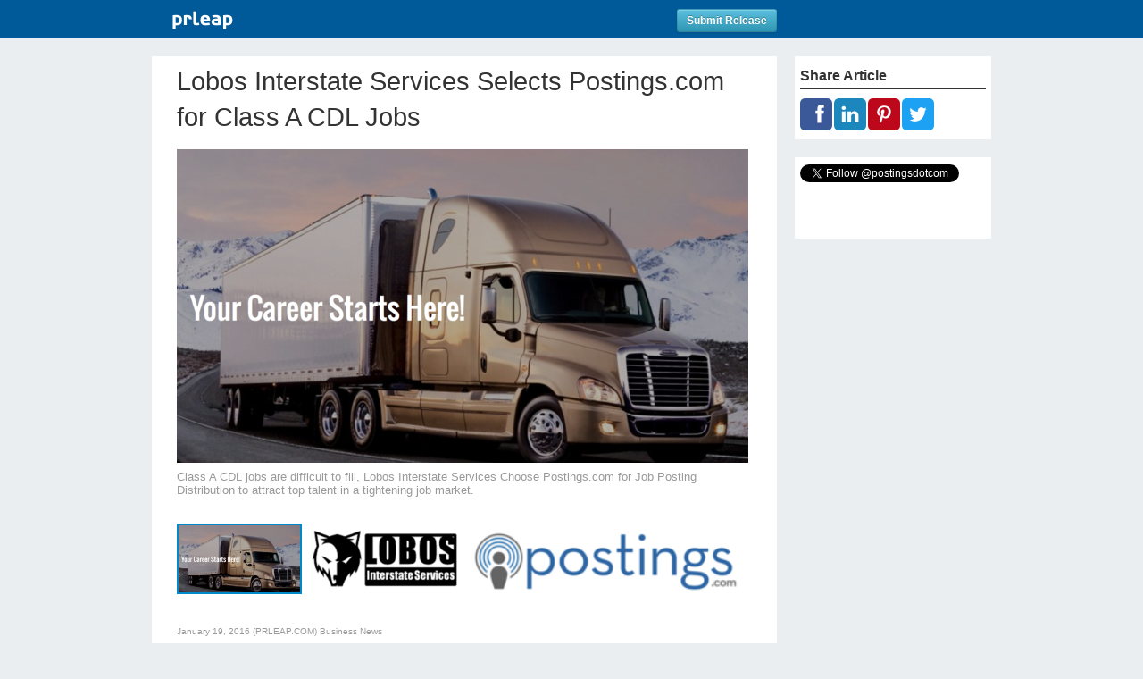

--- FILE ---
content_type: text/html
request_url: https://www.prleap.com/pr/242817/lobos-interstate-services-class-a-cdl-jobs
body_size: 8636
content:
<!DOCTYPE html>
<html lang="en" xmlns:og="http://opengraphprotocol.org/schema/" xmlns:fb="http://www.facebook.com/2008/fbml">
<head>
	<meta http-equiv="Content-Type" content="text/html; charset=iso-8859-1" />

	<meta name="robots" content="noindex">
		
	<title>Lobos Interstate Services Selects Postings.com for Class A CDL Jobs</title>
	
	<meta name="viewport" content="width=device-width, initial-scale=1.0">	

	<!-- Bootstrap -->
	<link href="/includes/bootstrap-2.3.2/css/bootstrap.min.css" rel="stylesheet" media="screen">
	
	<!-- Grab Google CDN's jQuery. fall back to local if necessary -->
	<script src="https://ajax.googleapis.com/ajax/libs/jquery/1.10.2/jquery.min.js"></script>
	<script>!window.jQuery && document.write(unescape('%3Cscript src="/includes/js/jquery-1.10.2.min.js"%3E%3C/script%3E'))</script>
	
	<script src="/includes/bootstrap-2.3.2/js/bootstrap.min.js"></script>
	
	<meta name="description" content="Class A CDL jobs are difficult to fill, Lobos Interstate Services Choose Postings.com for Job Posting Distribution to attract top talent in a tightening job market.">
	
	<meta name="keywords" content="job posting distribution,CDL,Class A CDL,postings">
	<meta name="news_keywords" content="job posting distribution,CDL,Class A CDL,postings">
		
	<!-- Social Share Kit CSS -->
	<link rel="stylesheet" href="/includes/css/social-share-kit.css" type="text/css">
	<!-- Social Share Kit JS -->
	<script type="text/javascript" src="/includes/js/social-share-kit.min.js"></script>

	
	<link rel="alternate" type="application/rss+xml" title="RSS 1.0" href="http://www.prleap.com/xml/index/">
	
	<link rel="shortcut icon" href="/includes/img/favicon.png"/>
	<!-- This is the traditional favicon.
		 - size: 16x16 or 32x32
		 - transparency is OK
		 - see wikipedia for info on browser support: http://mky.be/favicon/ -->
	
	<link rel="apple-touch-icon" href="/includes/img/custom_icon.png"/>
	<!-- The is the icon for iOS's Web Clip.
		 - size: 57x57 for older iPhones, 72x72 for iPads, 114x114 for iPhone4's retina display (IMHO, just go ahead and use the biggest one)
		 - To prevent iOS from applying its styles to the icon name it thusly: apple-touch-icon-precomposed.png
		 - Transparency is not recommended (iOS will put a black BG behind the icon) -->

	<!-- address the mobile presentation
		 we suggest no default, as each project has its own needs
	<meta name="viewport" content="width=device-width, user-scalable=no" />
	-->
	

	<!-- fb open graph -->
	<meta property='og:site_name' content='PR Leap'/>
	<meta property='og:title' content='Lobos Interstate Services Selects Postings.com for Class A CDL Jobs'/>
	<meta property='og:url' content='http://www.prleap.com/pr/242817/lobos-interstate-services-class-a-cdl-jobs'/>
	
							<meta property='og:image' content='https://media.prleap.com/image/43812/640/Job_posting_distribution_software_postings-com.png' />
							<meta property='og:image' content='https://media.prleap.com/image/43809/640/Class_A_CDL_-Lobos_Interstate.png' />
						<meta property='og:image' content='https://media.prleap.com/image/43833/640/Lobos_Interstate_Truck_Driving_Jobs_-_CDL.png' />
	<meta property='og:type' content='article'/>
	<meta property='og:description' content='Class A CDL jobs are difficult to fill, Lobos Interstate Services Choose Postings.com for Job Posting Distribution to attract top talent in a tightening job market.' />
	<meta property='fb:page_id' content='164287843595712' />
	
	<!-- twitter cards -->
	
		<meta name='twitter:card' content='summary_large_image'>
		<meta name='twitter:image' content='https://media.prleap.com/image/43833/640/Lobos_Interstate_Truck_Driving_Jobs_-_CDL.png'>
		
	<meta name='twitter:url' content='http://www.prleap.com/pr/242817/lobos-interstate-services-class-a-cdl-jobs'>
	<meta name='twitter:site' content='@prleap'>
	<meta name='twitter:creator' content=''>
	<meta name='twitter:title' content='Lobos Interstate Services Selects Postings.com for Class A CDL Jobs'>
	<meta name='twitter:description' content='Class A CDL jobs are difficult to fill, Lobos Interstate Services Choose Postings.com for Job Posting Distribution to attract top talent in a tightening job market.'>
	
	<!-- Add fancyBox -->
	<link rel="stylesheet" href="/includes/js/fancybox-2.1.5/source/jquery.fancybox.css?v=2.1.5" type="text/css" media="screen" />
	<script type="text/javascript" src="/includes/js/fancybox-2.1.5/source/jquery.fancybox.pack.js?v=2.1.5"></script>
	
	
	
	<script type="text/javascript">
	$(function() {
				
		//$('#top').height($("#blue_bar").height() + $("#share-h").height());
		$('#top').affix({
		    offset: $('#top').position()
		});
				
		// validate and process form here
		$("#smrContactForm").submit(function(e) {
		    //hide all errors new submission
		    $('.error').hide();

			var name = $("#smrContactName").val();
			var email = $("#smrContactEmail").val();
			var message = $("#smrContactMessage").val();
			var pid = $("#pid").val();
			var captcha = $(".g-recaptcha-response").val();
			
			var error = false;
			if (message == "") {
				smrContactHeight = $("#smrContactForm").height();
				$("#smrContactForm").css("height", smrContactHeight + 20);
				
				//add before label#name
				$("textarea#smrContactMessage").before('<label class="error" for="message" id="message_error">* Required Field</label>');
				//place focus back on name field
				$("textarea#message").focus();
				error = true;
			}
			
			
			//validate email
			var emailReg = /^([\w-\.]+@([\w-]+\.)+[\w-]{2,4})?$/;
			
			if (email == "" || !emailReg.test(email)) {
				smrContactHeight = $("#smrContactForm").height();
				$("#smrContactForm").css("height", smrContactHeight + 20);
				
				//add before label#name
				$("input#smrContactEmail").before('<label class="error" for="email" id="email_error">* Required Field</label>');
				//place focus back on name field
				$("input#email").focus();
				error = true;
			}
			
			if (name == "") {
				smrContactHeight = $("#smrContactForm").height();
				$("#smrContactForm").css("height", smrContactHeight + 20);
				
				//add before label#name
				$("input#smrContactName").before('<label class="error" for="name" id="name_error">* Required Field</label>');
				//place focus back on name field
				$("input#name").focus();
				error = true;
			}
			
			//show errors
			if (error == true) {
				return false;
			}
			//process form
			else {

				var dataString = 'name='+ name + '&email=' + email + '&message=' + message + '&pid=' + pid + '&captcha=' + captcha;
				
				//alert (dataString);
				e.preventDefault();
				
				$.ajax({
					type: "POST",
					url: "/smr_contact.php",
					data: dataString,
					dataType: 'json',
					success: function(res) {
						
						if(res.status == 'success') {
							$('#smrContactForm').html("<div id='message'></div>");
							$('#emailBrandMessage').html("<h2>Thank you for reaching out!</h2>")
							.append("<p>Your message was sent.</p>")
							$('#emailBrandModal').delay(3000).modal('hide');
							e.preventDefault();
							return false;
						}
						else {
							$('#emailBrandModal .errors').html('<div class="alert">' + res.message + '</div>');			
							e.preventDefault();
							return false;
						}
					}
				});
				
				return false;
			}
		});
		/* end contact button */
		

		/* gallery embed swapping */
		$(".image").click(function() {
			$(this).blur();
			var rel = $(this).attr("rel");
			var name = $(this).attr("name");
			var full = $(this).attr("full");
			var caption = $(this).attr("title");
			
			$('.active').removeClass("active");
			$(this).parent().addClass("active");
			
			$('#embed').hide();
			$('#embed').fadeIn('slow');

			if(rel == 'image') {
				$('#embed').html("<a rel='image' class='image_pop' href='" + full + "' title='" + caption + " &lt;br / &gt; &lt;a href=&quot;" + full + "&quot;&gt;Download Full Size Image&lt;/a&gt;'><img src='" + name + "'/></a><div class='caption'>" + caption + "</div>");
			}
			else if(rel== 'youtube') {
				$('#embed').html("<iframe class='youtube-player 1' type='text/html' width='640' height='400' src='https://www.youtube.com/embed/" + name + "' frameborder='0'></iframe><div class='caption'>" + caption + "</div>");
			}
			else if(rel == 'vimeo') {
				$('#embed').html("<iframe src='https://player.vimeo.com/video/"+ name + "?color=ffffff&portrait=0&title=0&byline=0 width='640' height='480' frameborder='0'></iframe></iframe>");
			}
			else if(rel== 'kickstarter') {
				$('#embed').html("<iframe width='640' height='480' src='" + name + "/widget/video.html' frameborder='0' scrolling='no'> </iframe><div class='caption'>" + caption + "</div>");
			}
			else if(rel== 'wistia') {
				$('#embed').html("<iframe src='https://fast.wistia.net/embed/iframe/" + name + "?videoFoam=true' allowtransparency='true' frameborder='0' scrolling='no' class='wistia_embed' name='wistia_embed' width='100%' height='360'></iframe><div class='caption'>" + caption + "</div>");
			}			
			else if(rel== 'quicktime') {
				$('#embed').html("<object classid='clsid:02BF25D5-8C17-4B23-BC80-D3488ABDDC6B' codebase='http://www.apple.com/qtactivex/qtplugin.cab' width='640' height='512' bgcolor='#FFFFFF'><param name='src' value='http://" + name  + "'><param name='autoplay' value='false'><param name='type' value='video/quicktime' width='640' height='512'><embed src='http://" + name + "' width='640' height='512' bgcolor='#FFFFFF' autoplay='false' scale='aspect' type='video/quicktime' pluginspage='http://www.apple.com/quicktime/download/'></object><div class='caption'>" + caption + "</div>");
			}
			else if(rel == 'slideshare') {
				$('#embed').html("<iframe src='//www.slideshare.net/slideshow/embed_code/" + name + "' width='100%' height='480' frameborder='0' marginwidth='0' marginheight='0' scrolling='no' style='border:1px solid #CCC; border-width:1px; margin-bottom:5px; max-width: 100%;' allowfullscreen> </iframe><div class='caption'>" + caption + "<div class='caption'>" + caption + "</div>");
			}
			else if(rel == 'soundcloud') {
				$('#embed').html("<iframe width='100%' height='480' scrolling='no' frameborder='no' src='https://w.soundcloud.com/player/?url=https%3A//api.soundcloud.com/tracks/" + name + "&amp;auto_play=false&amp;hide_related=false&amp;show_comments=false&amp;show_user=true&amp;show_reposts=false&amp;visual=true'></iframe><div class='caption'>" + caption + "</div>");
			}
			$("#embed").fitVids();
			
			return false;
		});
		
		/* end gallery embed */
		

		
		
	});
	</script>
	
	<script type="text/javascript">
	
		$(".image_pop").fancybox({
			wrapCSS    : 'fancybox-custom',
			closeClick : true,
			fitToView  : true,
			scrolling  : 'yes',
			arrows     : true,
			maxWidth   : '100%',
			autoSize   : true,
			fixed: false,
			helpers : {
				title : {
					type : 'inside'
				},
				overlay : {
					css : {
						'background' : '#333333',
						'opacity'    : '0.98'
					}
				}
				
			}
		});
		
	</script>
	<script src="/includes/js/jquery.fitvids.js"></script>
	<script>
	  $(document).ready(function(){
	    // Target your .container, .wrapper, .post, etc.
	    $("#embed").fitVids();
	  });
	</script>
		
	<script>
	  (function(i,s,o,g,r,a,m){i['GoogleAnalyticsObject']=r;i[r]=i[r]||function(){
	  (i[r].q=i[r].q||[]).push(arguments)},i[r].l=1*new Date();a=s.createElement(o),
	  m=s.getElementsByTagName(o)[0];a.async=1;a.src=g;m.parentNode.insertBefore(a,m)
	  })(window,document,'script','//www.google-analytics.com/analytics.js','ga');
	
	  ga('create', 'UA-96923-1', 'auto');
	  ga('send', 'pageview');
	
	</script>
	
	
	
			<link rel="stylesheet" href="/includes/css/pr.1col.css">
			<!-- prleap 2 column css -->
			<link href="/includes/css/pr.share.css" rel="stylesheet" media="screen">
			
			
</head>
<body>
	

<div id="top" data-spy="affix">
	<div id='blue_bar'>
		<!-- header container -->
		<header class="container" >
			<nav>
				<div class="row">
					<div class="span9"><a href="http://www.prleap.com/"><img src='/includes/img/prleap_logo_pr.png'></a> <a href='https://secure.prleap.com/lp/try.html' class='btn btn-info btn-small pull-right'>Submit Release</a></div>

				</div>
	
			</nav>
		</header>
	</div>
</div>



<!-- main container -->
<div class="container">

<!-- Row 1 -->
<div class="row">
<!-- Begin Content Center -->
<div id="content" class="span9" itemscope itemtype="http://schema.org/NewsArticle">
	<meta itemscope itemprop="mainEntityOfPage"  itemType="https://schema.org/WebPage" itemid="https://google.com/article"/>
	<meta itemprop="datePublished" content="2016-01-19T15:22:59-0800"/>
	<h1 itemprop="headline">Lobos Interstate Services Selects Postings.com for Class A CDL Jobs</h1>
	<div id='gallery' class='clearfix'>
		
						<div id='embed' itemprop="image" itemscope itemtype="https://schema.org/ImageObject">
							<meta itemprop="url" content="https://media.prleap.com/image/43833/640/Lobos_Interstate_Truck_Driving_Jobs_-_CDL.png">
							<a rel='image' class='image_pop' href='https://media.prleap.com/image/43833/full/Lobos_Interstate_Truck_Driving_Jobs_-_CDL.png' title='Class A CDL jobs are difficult to fill, Lobos Interstate Services Choose Postings.com for Job Posting Distribution to attract top talent in a tightening job market.   &lt;br / &gt; &lt;a href=&quot;https://media.prleap.com/image/43833/full/Lobos_Interstate_Truck_Driving_Jobs_-_CDL.png&quot;&gt;Download Full Size Image&lt;/a&gt;'><img src='https://media.prleap.com/image/43833/640/Lobos_Interstate_Truck_Driving_Jobs_-_CDL.png' alt='Class A CDL jobs are difficult to fill, Lobos Interstate Services Choose Postings.com for Job Posting Distribution to attract top talent in a tightening job market. ' title='Class A CDL jobs are difficult to fill, Lobos Interstate Services Choose Postings.com for Job Posting Distribution to attract top talent in a tightening job market. '></a>
						    <div class='caption'>
							    Class A CDL jobs are difficult to fill, Lobos Interstate Services Choose Postings.com for Job Posting Distribution to attract top talent in a tightening job market. 
							</div>
						</div>
		
		<div id='thumbs'>
			
					<div class='thumb active'>
						<a href='#' rel='image' name='https://media.prleap.com/image/43833/640/Lobos_Interstate_Truck_Driving_Jobs_-_CDL.png' full='https://media.prleap.com/image/43833/full/Lobos_Interstate_Truck_Driving_Jobs_-_CDL.png' title='Class A CDL jobs are difficult to fill, Lobos Interstate Services Choose Postings.com for Job Posting Distribution to attract top talent in a tightening job market. ' class='image'><img src='https://media.prleap.com/image/43833/240/Lobos_Interstate_Truck_Driving_Jobs_-_CDL.png' height='90' alt='Class A CDL jobs are difficult to fill, Lobos Interstate Services Choose Postings.com for Job Posting Distribution to attract top talent in a tightening job market. ' title='Class A CDL jobs are difficult to fill, Lobos Interstate Services Choose Postings.com for Job Posting Distribution to attract top talent in a tightening job market. '></a>
					</div>
					<div class='thumb '>
						<a href='#' rel='image' name='https://media.prleap.com/image/43809/640/Class_A_CDL_-Lobos_Interstate.png' full='https://media.prleap.com/image/43809/full/Class_A_CDL_-Lobos_Interstate.png' title='Lobos Interstate provides paid training to develop new drivers.' class='image'><img src='https://media.prleap.com/image/43809/240/Class_A_CDL_-Lobos_Interstate.png' height='90' alt='Lobos Interstate provides paid training to develop new drivers.' title='Lobos Interstate provides paid training to develop new drivers.'></a>
					</div>
					<div class='thumb '>
						<a href='#' rel='image' name='https://media.prleap.com/image/43812/640/Job_posting_distribution_software_postings-com.png' full='https://media.prleap.com/image/43812/full/Job_posting_distribution_software_postings-com.png' title='Job postings distribution software provider Postings.com - its in the cloud baby' class='image'><img src='https://media.prleap.com/image/43812/240/Job_posting_distribution_software_postings-com.png' height='90' alt='Job postings distribution software provider Postings.com - its in the cloud baby' title='Job postings distribution software provider Postings.com - its in the cloud baby'></a>
					</div>
			&nbsp;
		</div>
		
	</div>
	

    <div class='data clearfix'>  
	   January 19, 2016 (PRLEAP.COM) <a href='https://www.prleap.com/industry/Business/'>Business News</a>
	</div>
	
	 Lobos Interstate Services choose Postings.com for job posting distribution after a successful <a href="http://lobosinterstate.postings.com/">Class A CDL hiring</a> campaign in 2015. &quot;With Postings.com we found new innovative ways to source drivers, including &#039;apply by phone&#039; and deploying a mobile friendly job application,&quot; said Ravyn Lee, Recruiting Manager.<br />
<br />
The job market for truck drivers is expected to tighten further in 2016. Transportation and truck driving jobs are among the hardest to fill in one of the most competitive parts of the labor market.<br />
<br />
&quot;The tightening is due to an increase in job opportunities and truck drivers retiring in 2016&quot; says Mike O&#039;Brien CEO of <a href="http://postings.com/">Postings.com</a>. &quot;The transportation and logistics labor marketplace has more jobs than candidates at this point, which means companies like Lobos have to bring new Class A CDL drivers into the market to overcome those who are leaving due to retirement.&quot;<br />
<br />
Lobos is currently looking for:<br />
<li>Class A CDL Drivers – Boise ID</li>
<li>Class A CDL Drivers &amp; Training – Los Angeles, CA</li>
<li>Class A CDL Drivers – Denver, CO</li>
<li>Class A CDL Drivers – Las Vegas, NV</li>
<br />
Applicants who are interested in learning more can also call 1-832-529-6862 and talk with an agent to learn more about the industry and job opportunities. <a href="http://lobosinterstate.postings.com/jobs">See all Lobos Interstates Jobs.</a><br />
<br />
For general or media information on Postings please contact Mike O&#039;Brien at 619-618-4201. <br />
<br />
About Postings.com<br />
Postings.com is a cloud-based software as a solution platform that enables companies and recruiters to greatly improve their recruiting programs and lower costs associated with job advertising. Postings.com streamlines the process of sourcing candidates while reducing front office recruiter workload, allowing them to focus on higher value activities. Candidate&#039;s resumes are automatically imported and parsed into searchable digital files. With a few clicks, create targeted emails and text campaigns to imported candidates and/or access a growing database of 4 million candidates.
		<div id='contact' itemprop="author" itemscope itemtype="https://schema.org/Person">
			<strong>Contact Information</strong>
			<br />
			<span itemprop="name">Mike O'Brien</span>
			<br>

			<a href='http://postings.com'>Postings.com</a>
			<br>
			<a href='#emailBrandModal' class='btn btn-primary' data-toggle='modal'>Contact Us</a>
		</div>

<div id="emailBrandModal" class="modal hide fade">
	<script src="https://www.google.com/recaptcha/api.js" async defer></script>
	<div class="modal-header">
	<button type="button" class="close" data-dismiss="modal" aria-hidden="true">&times;</button>
		<h3>Email Postings.com</h3>
	</div>
	<div id='emailBrandMessage' class="modal-body">
		<form id='smrContactForm' name='smrContactForm' action=''>
		<div class='errors'></div>	
		<p>
			<label for='smrContactName'>Your Name:</label>
			<input type='text' name='name' id='smrContactName'>
		</p>
		
		<p>
			<label for='smrContactEmail'>Your Email:</label>
			<input type='text' name='email' id='smrContactEmail'>
		</p>
		
		<p>
			<label for='smrContactMessage'>Message:</label>
			<textarea  name='message' id='smrContactMessage'></textarea>
		</p>
		<div class="g-recaptcha" data-sitekey="6LfvUxcUAAAAAOh-sZgHxTRNrJcLtw0LOK2wi6yn"></div>
	</div>
	<div class="modal-footer">
		<a href="#" class="btn" data-dismiss='modal'>Cancel</a>
		<input type='hidden' name='pid' id='pid' value='242817'>
		<input type='submit' name='submit' class="btn btn-primary" value='Send' id='smrContactSubmit'>
		</form>	
	</div>
</div>


<div itemprop="publisher" itemscope itemtype="https://schema.org/Organization">
		<meta itemprop="name" content="Postings.com">
		<div itemprop="logo" itemscope itemtype="https://schema.org/ImageObject">
			<meta itemprop="url" content="https://media.prleap.com/image/43410/75/360x90_postings-com_logo.png">
		</div>
		</div></div>
<!-- End Content span9 -->

<div class='span3'>
	
	
	<!-- Begin Brand Box -->
	<div id='brand_box'>
		<p style='color: #333; border-bottom: 2px solid #333;'><strong>Share Article</strong></p>
		<div class='ssk-group ssk-rounded'>
		    <a href='' class='ssk ssk-facebook'></a>
		    <a href='' class='ssk ssk-linkedin'></a>
		    <a href='' class='ssk ssk-pinterest'></a>
		    <a href='' class='ssk ssk-twitter'></a>
		</div>
	</div>

	<div id='brand_box'>
		

		
	    <a href='https://twitter.com/postingsdotcom' class='twitter-follow-button' data-show-count='false' data-lang='en' data-size='medium'>Follow @postingsdotcom</a>
	
	    <script>!function(d,s,id){var js,fjs=d.getElementsByTagName(s)[0];if(!d.getElementById(id)){js=d.createElement(s);js.id=id;js.src='//platform.twitter.com/widgets.js';fjs.parentNode.insertBefore(js,fjs);}}(document,'script','twitter-wjs');</script>
	   	
	   	<p>
		<div id'fb-root'></div>
		<script>(function(d, s, id) {
		  var js, fjs = d.getElementsByTagName(s)[0];
		  if (d.getElementById(id)) return;
		  js = d.createElement(s); js.id = id;
		  js.src = '//connect.facebook.net/en_US/all.js#xfbml=1';
		  fjs.parentNode.insertBefore(js, fjs);
		}(document, 'script', 'facebook-jssdk'));</script>
	   	<div class='fb-like-box' data-href='https://www.facebook.com/postingscom' data-width='160' data-height='300' data-colorscheme='light' data-show-faces='true' data-header='true' data-stream='false' data-show-border='true'></div>
	   	
	   	<p>
	</div>
	<!-- End Brand Box -->
	
	
</div>
<!-- End Content span3 -->
	</div>
<!-- End Row -->
<!-- End Content span3 -->

</div>
<!-- End Row1 -->
<!-- Begin Row2 -->
<div class="row">
<div class="container">
	<!-- Begin Content Center -->
	<div class="span9">
		<!-- Begin Footer -->
		<footer>
		
			<p>PRLeap is a press release distribution service<br>&copy 2020 &nbsp;</p>
			
			<ul>
				<li><a href="https://www.prleap.com/disclaimer">Disclaimer</a></li>
				<li><a href="https://www.prleap.com/privacy" >Privacy Policy</a></li>
				<li><a href="https://www.prleap.com/terms" >Terms of Service</a></li>
				<li><a href="https://www.prleap.com/dmca" >Copyright / IP Policy</a></li>
				<li><a href="https://www.prleap.com/editorial_guidelines">Editorial Guidelines</a></li>
			</ul>
		
		</footer>
		<!-- End Footer -->
	
	</div>
	<!-- End Content span9 -->
	
	<div class="span3">
	
	</div>
	<!-- End Content span3 -->
</div>
</div>
<!-- End Row 2 -->
</div>
<!-- End Main Container -->
<script type="text/javascript">
	SocialShareKit.init();
</script>
<!-- BEGIN GROOVE WIDGET CODE -->
<script id="grv-widget">
  /*<![CDATA[*/
  window.groove = window.groove || {}; groove.widget = function(){ groove._widgetQueue.push(Array.prototype.slice.call(arguments)); }; groove._widgetQueue = [];
  groove.widget('setWidgetId', '4f236f08-81ec-2ff2-8b2f-265f3f3076b7');
  !function(g,r,v){var a,n,c=r.createElement("iframe");(c.frameElement||c).style.cssText="width: 0; height: 0; border: 0",c.title="",c.role="presentation",c.src="javascript:false",r.body.appendChild(c);try{a=c.contentWindow.document}catch(i){n=r.domain;var b=["javascript:document.write('<he","ad><scri","pt>document.domain=","\"",n,"\";</scri","pt></he","ad><bo","dy></bo","dy>')"];c.src=b.join(""),a=c.contentWindow.document}var d="https:"==r.location.protocol?"https://":"http://",s="http://groove-widget-production.s3.amazonaws.com".replace("http://",d);c.className="grv-widget-tag",a.open()._l=function(){n&&(this.domain=n);var t=this.createElement("script");t.type="text/javascript",t.charset="utf-8",t.async=!0,t.src=s+"/"+"loader.js",this.body.appendChild(t)};var p=["<bo",'dy onload="document._l();">'];a.write(p.join("")),a.close()}(window,document)
  /*]]>*/
    document.getElementById('openGroove').addEventListener('click', function() {
      groove.widget('open');
      this.disabled = true;
    });
</script>
<!-- END GROOVE WIDGET CODE --></body>
</html>

--- FILE ---
content_type: text/html; charset=utf-8
request_url: https://www.google.com/recaptcha/api2/anchor?ar=1&k=6LfvUxcUAAAAAOh-sZgHxTRNrJcLtw0LOK2wi6yn&co=aHR0cHM6Ly93d3cucHJsZWFwLmNvbTo0NDM.&hl=en&v=PoyoqOPhxBO7pBk68S4YbpHZ&size=normal&anchor-ms=20000&execute-ms=30000&cb=q9y9pu1fhy29
body_size: 49563
content:
<!DOCTYPE HTML><html dir="ltr" lang="en"><head><meta http-equiv="Content-Type" content="text/html; charset=UTF-8">
<meta http-equiv="X-UA-Compatible" content="IE=edge">
<title>reCAPTCHA</title>
<style type="text/css">
/* cyrillic-ext */
@font-face {
  font-family: 'Roboto';
  font-style: normal;
  font-weight: 400;
  font-stretch: 100%;
  src: url(//fonts.gstatic.com/s/roboto/v48/KFO7CnqEu92Fr1ME7kSn66aGLdTylUAMa3GUBHMdazTgWw.woff2) format('woff2');
  unicode-range: U+0460-052F, U+1C80-1C8A, U+20B4, U+2DE0-2DFF, U+A640-A69F, U+FE2E-FE2F;
}
/* cyrillic */
@font-face {
  font-family: 'Roboto';
  font-style: normal;
  font-weight: 400;
  font-stretch: 100%;
  src: url(//fonts.gstatic.com/s/roboto/v48/KFO7CnqEu92Fr1ME7kSn66aGLdTylUAMa3iUBHMdazTgWw.woff2) format('woff2');
  unicode-range: U+0301, U+0400-045F, U+0490-0491, U+04B0-04B1, U+2116;
}
/* greek-ext */
@font-face {
  font-family: 'Roboto';
  font-style: normal;
  font-weight: 400;
  font-stretch: 100%;
  src: url(//fonts.gstatic.com/s/roboto/v48/KFO7CnqEu92Fr1ME7kSn66aGLdTylUAMa3CUBHMdazTgWw.woff2) format('woff2');
  unicode-range: U+1F00-1FFF;
}
/* greek */
@font-face {
  font-family: 'Roboto';
  font-style: normal;
  font-weight: 400;
  font-stretch: 100%;
  src: url(//fonts.gstatic.com/s/roboto/v48/KFO7CnqEu92Fr1ME7kSn66aGLdTylUAMa3-UBHMdazTgWw.woff2) format('woff2');
  unicode-range: U+0370-0377, U+037A-037F, U+0384-038A, U+038C, U+038E-03A1, U+03A3-03FF;
}
/* math */
@font-face {
  font-family: 'Roboto';
  font-style: normal;
  font-weight: 400;
  font-stretch: 100%;
  src: url(//fonts.gstatic.com/s/roboto/v48/KFO7CnqEu92Fr1ME7kSn66aGLdTylUAMawCUBHMdazTgWw.woff2) format('woff2');
  unicode-range: U+0302-0303, U+0305, U+0307-0308, U+0310, U+0312, U+0315, U+031A, U+0326-0327, U+032C, U+032F-0330, U+0332-0333, U+0338, U+033A, U+0346, U+034D, U+0391-03A1, U+03A3-03A9, U+03B1-03C9, U+03D1, U+03D5-03D6, U+03F0-03F1, U+03F4-03F5, U+2016-2017, U+2034-2038, U+203C, U+2040, U+2043, U+2047, U+2050, U+2057, U+205F, U+2070-2071, U+2074-208E, U+2090-209C, U+20D0-20DC, U+20E1, U+20E5-20EF, U+2100-2112, U+2114-2115, U+2117-2121, U+2123-214F, U+2190, U+2192, U+2194-21AE, U+21B0-21E5, U+21F1-21F2, U+21F4-2211, U+2213-2214, U+2216-22FF, U+2308-230B, U+2310, U+2319, U+231C-2321, U+2336-237A, U+237C, U+2395, U+239B-23B7, U+23D0, U+23DC-23E1, U+2474-2475, U+25AF, U+25B3, U+25B7, U+25BD, U+25C1, U+25CA, U+25CC, U+25FB, U+266D-266F, U+27C0-27FF, U+2900-2AFF, U+2B0E-2B11, U+2B30-2B4C, U+2BFE, U+3030, U+FF5B, U+FF5D, U+1D400-1D7FF, U+1EE00-1EEFF;
}
/* symbols */
@font-face {
  font-family: 'Roboto';
  font-style: normal;
  font-weight: 400;
  font-stretch: 100%;
  src: url(//fonts.gstatic.com/s/roboto/v48/KFO7CnqEu92Fr1ME7kSn66aGLdTylUAMaxKUBHMdazTgWw.woff2) format('woff2');
  unicode-range: U+0001-000C, U+000E-001F, U+007F-009F, U+20DD-20E0, U+20E2-20E4, U+2150-218F, U+2190, U+2192, U+2194-2199, U+21AF, U+21E6-21F0, U+21F3, U+2218-2219, U+2299, U+22C4-22C6, U+2300-243F, U+2440-244A, U+2460-24FF, U+25A0-27BF, U+2800-28FF, U+2921-2922, U+2981, U+29BF, U+29EB, U+2B00-2BFF, U+4DC0-4DFF, U+FFF9-FFFB, U+10140-1018E, U+10190-1019C, U+101A0, U+101D0-101FD, U+102E0-102FB, U+10E60-10E7E, U+1D2C0-1D2D3, U+1D2E0-1D37F, U+1F000-1F0FF, U+1F100-1F1AD, U+1F1E6-1F1FF, U+1F30D-1F30F, U+1F315, U+1F31C, U+1F31E, U+1F320-1F32C, U+1F336, U+1F378, U+1F37D, U+1F382, U+1F393-1F39F, U+1F3A7-1F3A8, U+1F3AC-1F3AF, U+1F3C2, U+1F3C4-1F3C6, U+1F3CA-1F3CE, U+1F3D4-1F3E0, U+1F3ED, U+1F3F1-1F3F3, U+1F3F5-1F3F7, U+1F408, U+1F415, U+1F41F, U+1F426, U+1F43F, U+1F441-1F442, U+1F444, U+1F446-1F449, U+1F44C-1F44E, U+1F453, U+1F46A, U+1F47D, U+1F4A3, U+1F4B0, U+1F4B3, U+1F4B9, U+1F4BB, U+1F4BF, U+1F4C8-1F4CB, U+1F4D6, U+1F4DA, U+1F4DF, U+1F4E3-1F4E6, U+1F4EA-1F4ED, U+1F4F7, U+1F4F9-1F4FB, U+1F4FD-1F4FE, U+1F503, U+1F507-1F50B, U+1F50D, U+1F512-1F513, U+1F53E-1F54A, U+1F54F-1F5FA, U+1F610, U+1F650-1F67F, U+1F687, U+1F68D, U+1F691, U+1F694, U+1F698, U+1F6AD, U+1F6B2, U+1F6B9-1F6BA, U+1F6BC, U+1F6C6-1F6CF, U+1F6D3-1F6D7, U+1F6E0-1F6EA, U+1F6F0-1F6F3, U+1F6F7-1F6FC, U+1F700-1F7FF, U+1F800-1F80B, U+1F810-1F847, U+1F850-1F859, U+1F860-1F887, U+1F890-1F8AD, U+1F8B0-1F8BB, U+1F8C0-1F8C1, U+1F900-1F90B, U+1F93B, U+1F946, U+1F984, U+1F996, U+1F9E9, U+1FA00-1FA6F, U+1FA70-1FA7C, U+1FA80-1FA89, U+1FA8F-1FAC6, U+1FACE-1FADC, U+1FADF-1FAE9, U+1FAF0-1FAF8, U+1FB00-1FBFF;
}
/* vietnamese */
@font-face {
  font-family: 'Roboto';
  font-style: normal;
  font-weight: 400;
  font-stretch: 100%;
  src: url(//fonts.gstatic.com/s/roboto/v48/KFO7CnqEu92Fr1ME7kSn66aGLdTylUAMa3OUBHMdazTgWw.woff2) format('woff2');
  unicode-range: U+0102-0103, U+0110-0111, U+0128-0129, U+0168-0169, U+01A0-01A1, U+01AF-01B0, U+0300-0301, U+0303-0304, U+0308-0309, U+0323, U+0329, U+1EA0-1EF9, U+20AB;
}
/* latin-ext */
@font-face {
  font-family: 'Roboto';
  font-style: normal;
  font-weight: 400;
  font-stretch: 100%;
  src: url(//fonts.gstatic.com/s/roboto/v48/KFO7CnqEu92Fr1ME7kSn66aGLdTylUAMa3KUBHMdazTgWw.woff2) format('woff2');
  unicode-range: U+0100-02BA, U+02BD-02C5, U+02C7-02CC, U+02CE-02D7, U+02DD-02FF, U+0304, U+0308, U+0329, U+1D00-1DBF, U+1E00-1E9F, U+1EF2-1EFF, U+2020, U+20A0-20AB, U+20AD-20C0, U+2113, U+2C60-2C7F, U+A720-A7FF;
}
/* latin */
@font-face {
  font-family: 'Roboto';
  font-style: normal;
  font-weight: 400;
  font-stretch: 100%;
  src: url(//fonts.gstatic.com/s/roboto/v48/KFO7CnqEu92Fr1ME7kSn66aGLdTylUAMa3yUBHMdazQ.woff2) format('woff2');
  unicode-range: U+0000-00FF, U+0131, U+0152-0153, U+02BB-02BC, U+02C6, U+02DA, U+02DC, U+0304, U+0308, U+0329, U+2000-206F, U+20AC, U+2122, U+2191, U+2193, U+2212, U+2215, U+FEFF, U+FFFD;
}
/* cyrillic-ext */
@font-face {
  font-family: 'Roboto';
  font-style: normal;
  font-weight: 500;
  font-stretch: 100%;
  src: url(//fonts.gstatic.com/s/roboto/v48/KFO7CnqEu92Fr1ME7kSn66aGLdTylUAMa3GUBHMdazTgWw.woff2) format('woff2');
  unicode-range: U+0460-052F, U+1C80-1C8A, U+20B4, U+2DE0-2DFF, U+A640-A69F, U+FE2E-FE2F;
}
/* cyrillic */
@font-face {
  font-family: 'Roboto';
  font-style: normal;
  font-weight: 500;
  font-stretch: 100%;
  src: url(//fonts.gstatic.com/s/roboto/v48/KFO7CnqEu92Fr1ME7kSn66aGLdTylUAMa3iUBHMdazTgWw.woff2) format('woff2');
  unicode-range: U+0301, U+0400-045F, U+0490-0491, U+04B0-04B1, U+2116;
}
/* greek-ext */
@font-face {
  font-family: 'Roboto';
  font-style: normal;
  font-weight: 500;
  font-stretch: 100%;
  src: url(//fonts.gstatic.com/s/roboto/v48/KFO7CnqEu92Fr1ME7kSn66aGLdTylUAMa3CUBHMdazTgWw.woff2) format('woff2');
  unicode-range: U+1F00-1FFF;
}
/* greek */
@font-face {
  font-family: 'Roboto';
  font-style: normal;
  font-weight: 500;
  font-stretch: 100%;
  src: url(//fonts.gstatic.com/s/roboto/v48/KFO7CnqEu92Fr1ME7kSn66aGLdTylUAMa3-UBHMdazTgWw.woff2) format('woff2');
  unicode-range: U+0370-0377, U+037A-037F, U+0384-038A, U+038C, U+038E-03A1, U+03A3-03FF;
}
/* math */
@font-face {
  font-family: 'Roboto';
  font-style: normal;
  font-weight: 500;
  font-stretch: 100%;
  src: url(//fonts.gstatic.com/s/roboto/v48/KFO7CnqEu92Fr1ME7kSn66aGLdTylUAMawCUBHMdazTgWw.woff2) format('woff2');
  unicode-range: U+0302-0303, U+0305, U+0307-0308, U+0310, U+0312, U+0315, U+031A, U+0326-0327, U+032C, U+032F-0330, U+0332-0333, U+0338, U+033A, U+0346, U+034D, U+0391-03A1, U+03A3-03A9, U+03B1-03C9, U+03D1, U+03D5-03D6, U+03F0-03F1, U+03F4-03F5, U+2016-2017, U+2034-2038, U+203C, U+2040, U+2043, U+2047, U+2050, U+2057, U+205F, U+2070-2071, U+2074-208E, U+2090-209C, U+20D0-20DC, U+20E1, U+20E5-20EF, U+2100-2112, U+2114-2115, U+2117-2121, U+2123-214F, U+2190, U+2192, U+2194-21AE, U+21B0-21E5, U+21F1-21F2, U+21F4-2211, U+2213-2214, U+2216-22FF, U+2308-230B, U+2310, U+2319, U+231C-2321, U+2336-237A, U+237C, U+2395, U+239B-23B7, U+23D0, U+23DC-23E1, U+2474-2475, U+25AF, U+25B3, U+25B7, U+25BD, U+25C1, U+25CA, U+25CC, U+25FB, U+266D-266F, U+27C0-27FF, U+2900-2AFF, U+2B0E-2B11, U+2B30-2B4C, U+2BFE, U+3030, U+FF5B, U+FF5D, U+1D400-1D7FF, U+1EE00-1EEFF;
}
/* symbols */
@font-face {
  font-family: 'Roboto';
  font-style: normal;
  font-weight: 500;
  font-stretch: 100%;
  src: url(//fonts.gstatic.com/s/roboto/v48/KFO7CnqEu92Fr1ME7kSn66aGLdTylUAMaxKUBHMdazTgWw.woff2) format('woff2');
  unicode-range: U+0001-000C, U+000E-001F, U+007F-009F, U+20DD-20E0, U+20E2-20E4, U+2150-218F, U+2190, U+2192, U+2194-2199, U+21AF, U+21E6-21F0, U+21F3, U+2218-2219, U+2299, U+22C4-22C6, U+2300-243F, U+2440-244A, U+2460-24FF, U+25A0-27BF, U+2800-28FF, U+2921-2922, U+2981, U+29BF, U+29EB, U+2B00-2BFF, U+4DC0-4DFF, U+FFF9-FFFB, U+10140-1018E, U+10190-1019C, U+101A0, U+101D0-101FD, U+102E0-102FB, U+10E60-10E7E, U+1D2C0-1D2D3, U+1D2E0-1D37F, U+1F000-1F0FF, U+1F100-1F1AD, U+1F1E6-1F1FF, U+1F30D-1F30F, U+1F315, U+1F31C, U+1F31E, U+1F320-1F32C, U+1F336, U+1F378, U+1F37D, U+1F382, U+1F393-1F39F, U+1F3A7-1F3A8, U+1F3AC-1F3AF, U+1F3C2, U+1F3C4-1F3C6, U+1F3CA-1F3CE, U+1F3D4-1F3E0, U+1F3ED, U+1F3F1-1F3F3, U+1F3F5-1F3F7, U+1F408, U+1F415, U+1F41F, U+1F426, U+1F43F, U+1F441-1F442, U+1F444, U+1F446-1F449, U+1F44C-1F44E, U+1F453, U+1F46A, U+1F47D, U+1F4A3, U+1F4B0, U+1F4B3, U+1F4B9, U+1F4BB, U+1F4BF, U+1F4C8-1F4CB, U+1F4D6, U+1F4DA, U+1F4DF, U+1F4E3-1F4E6, U+1F4EA-1F4ED, U+1F4F7, U+1F4F9-1F4FB, U+1F4FD-1F4FE, U+1F503, U+1F507-1F50B, U+1F50D, U+1F512-1F513, U+1F53E-1F54A, U+1F54F-1F5FA, U+1F610, U+1F650-1F67F, U+1F687, U+1F68D, U+1F691, U+1F694, U+1F698, U+1F6AD, U+1F6B2, U+1F6B9-1F6BA, U+1F6BC, U+1F6C6-1F6CF, U+1F6D3-1F6D7, U+1F6E0-1F6EA, U+1F6F0-1F6F3, U+1F6F7-1F6FC, U+1F700-1F7FF, U+1F800-1F80B, U+1F810-1F847, U+1F850-1F859, U+1F860-1F887, U+1F890-1F8AD, U+1F8B0-1F8BB, U+1F8C0-1F8C1, U+1F900-1F90B, U+1F93B, U+1F946, U+1F984, U+1F996, U+1F9E9, U+1FA00-1FA6F, U+1FA70-1FA7C, U+1FA80-1FA89, U+1FA8F-1FAC6, U+1FACE-1FADC, U+1FADF-1FAE9, U+1FAF0-1FAF8, U+1FB00-1FBFF;
}
/* vietnamese */
@font-face {
  font-family: 'Roboto';
  font-style: normal;
  font-weight: 500;
  font-stretch: 100%;
  src: url(//fonts.gstatic.com/s/roboto/v48/KFO7CnqEu92Fr1ME7kSn66aGLdTylUAMa3OUBHMdazTgWw.woff2) format('woff2');
  unicode-range: U+0102-0103, U+0110-0111, U+0128-0129, U+0168-0169, U+01A0-01A1, U+01AF-01B0, U+0300-0301, U+0303-0304, U+0308-0309, U+0323, U+0329, U+1EA0-1EF9, U+20AB;
}
/* latin-ext */
@font-face {
  font-family: 'Roboto';
  font-style: normal;
  font-weight: 500;
  font-stretch: 100%;
  src: url(//fonts.gstatic.com/s/roboto/v48/KFO7CnqEu92Fr1ME7kSn66aGLdTylUAMa3KUBHMdazTgWw.woff2) format('woff2');
  unicode-range: U+0100-02BA, U+02BD-02C5, U+02C7-02CC, U+02CE-02D7, U+02DD-02FF, U+0304, U+0308, U+0329, U+1D00-1DBF, U+1E00-1E9F, U+1EF2-1EFF, U+2020, U+20A0-20AB, U+20AD-20C0, U+2113, U+2C60-2C7F, U+A720-A7FF;
}
/* latin */
@font-face {
  font-family: 'Roboto';
  font-style: normal;
  font-weight: 500;
  font-stretch: 100%;
  src: url(//fonts.gstatic.com/s/roboto/v48/KFO7CnqEu92Fr1ME7kSn66aGLdTylUAMa3yUBHMdazQ.woff2) format('woff2');
  unicode-range: U+0000-00FF, U+0131, U+0152-0153, U+02BB-02BC, U+02C6, U+02DA, U+02DC, U+0304, U+0308, U+0329, U+2000-206F, U+20AC, U+2122, U+2191, U+2193, U+2212, U+2215, U+FEFF, U+FFFD;
}
/* cyrillic-ext */
@font-face {
  font-family: 'Roboto';
  font-style: normal;
  font-weight: 900;
  font-stretch: 100%;
  src: url(//fonts.gstatic.com/s/roboto/v48/KFO7CnqEu92Fr1ME7kSn66aGLdTylUAMa3GUBHMdazTgWw.woff2) format('woff2');
  unicode-range: U+0460-052F, U+1C80-1C8A, U+20B4, U+2DE0-2DFF, U+A640-A69F, U+FE2E-FE2F;
}
/* cyrillic */
@font-face {
  font-family: 'Roboto';
  font-style: normal;
  font-weight: 900;
  font-stretch: 100%;
  src: url(//fonts.gstatic.com/s/roboto/v48/KFO7CnqEu92Fr1ME7kSn66aGLdTylUAMa3iUBHMdazTgWw.woff2) format('woff2');
  unicode-range: U+0301, U+0400-045F, U+0490-0491, U+04B0-04B1, U+2116;
}
/* greek-ext */
@font-face {
  font-family: 'Roboto';
  font-style: normal;
  font-weight: 900;
  font-stretch: 100%;
  src: url(//fonts.gstatic.com/s/roboto/v48/KFO7CnqEu92Fr1ME7kSn66aGLdTylUAMa3CUBHMdazTgWw.woff2) format('woff2');
  unicode-range: U+1F00-1FFF;
}
/* greek */
@font-face {
  font-family: 'Roboto';
  font-style: normal;
  font-weight: 900;
  font-stretch: 100%;
  src: url(//fonts.gstatic.com/s/roboto/v48/KFO7CnqEu92Fr1ME7kSn66aGLdTylUAMa3-UBHMdazTgWw.woff2) format('woff2');
  unicode-range: U+0370-0377, U+037A-037F, U+0384-038A, U+038C, U+038E-03A1, U+03A3-03FF;
}
/* math */
@font-face {
  font-family: 'Roboto';
  font-style: normal;
  font-weight: 900;
  font-stretch: 100%;
  src: url(//fonts.gstatic.com/s/roboto/v48/KFO7CnqEu92Fr1ME7kSn66aGLdTylUAMawCUBHMdazTgWw.woff2) format('woff2');
  unicode-range: U+0302-0303, U+0305, U+0307-0308, U+0310, U+0312, U+0315, U+031A, U+0326-0327, U+032C, U+032F-0330, U+0332-0333, U+0338, U+033A, U+0346, U+034D, U+0391-03A1, U+03A3-03A9, U+03B1-03C9, U+03D1, U+03D5-03D6, U+03F0-03F1, U+03F4-03F5, U+2016-2017, U+2034-2038, U+203C, U+2040, U+2043, U+2047, U+2050, U+2057, U+205F, U+2070-2071, U+2074-208E, U+2090-209C, U+20D0-20DC, U+20E1, U+20E5-20EF, U+2100-2112, U+2114-2115, U+2117-2121, U+2123-214F, U+2190, U+2192, U+2194-21AE, U+21B0-21E5, U+21F1-21F2, U+21F4-2211, U+2213-2214, U+2216-22FF, U+2308-230B, U+2310, U+2319, U+231C-2321, U+2336-237A, U+237C, U+2395, U+239B-23B7, U+23D0, U+23DC-23E1, U+2474-2475, U+25AF, U+25B3, U+25B7, U+25BD, U+25C1, U+25CA, U+25CC, U+25FB, U+266D-266F, U+27C0-27FF, U+2900-2AFF, U+2B0E-2B11, U+2B30-2B4C, U+2BFE, U+3030, U+FF5B, U+FF5D, U+1D400-1D7FF, U+1EE00-1EEFF;
}
/* symbols */
@font-face {
  font-family: 'Roboto';
  font-style: normal;
  font-weight: 900;
  font-stretch: 100%;
  src: url(//fonts.gstatic.com/s/roboto/v48/KFO7CnqEu92Fr1ME7kSn66aGLdTylUAMaxKUBHMdazTgWw.woff2) format('woff2');
  unicode-range: U+0001-000C, U+000E-001F, U+007F-009F, U+20DD-20E0, U+20E2-20E4, U+2150-218F, U+2190, U+2192, U+2194-2199, U+21AF, U+21E6-21F0, U+21F3, U+2218-2219, U+2299, U+22C4-22C6, U+2300-243F, U+2440-244A, U+2460-24FF, U+25A0-27BF, U+2800-28FF, U+2921-2922, U+2981, U+29BF, U+29EB, U+2B00-2BFF, U+4DC0-4DFF, U+FFF9-FFFB, U+10140-1018E, U+10190-1019C, U+101A0, U+101D0-101FD, U+102E0-102FB, U+10E60-10E7E, U+1D2C0-1D2D3, U+1D2E0-1D37F, U+1F000-1F0FF, U+1F100-1F1AD, U+1F1E6-1F1FF, U+1F30D-1F30F, U+1F315, U+1F31C, U+1F31E, U+1F320-1F32C, U+1F336, U+1F378, U+1F37D, U+1F382, U+1F393-1F39F, U+1F3A7-1F3A8, U+1F3AC-1F3AF, U+1F3C2, U+1F3C4-1F3C6, U+1F3CA-1F3CE, U+1F3D4-1F3E0, U+1F3ED, U+1F3F1-1F3F3, U+1F3F5-1F3F7, U+1F408, U+1F415, U+1F41F, U+1F426, U+1F43F, U+1F441-1F442, U+1F444, U+1F446-1F449, U+1F44C-1F44E, U+1F453, U+1F46A, U+1F47D, U+1F4A3, U+1F4B0, U+1F4B3, U+1F4B9, U+1F4BB, U+1F4BF, U+1F4C8-1F4CB, U+1F4D6, U+1F4DA, U+1F4DF, U+1F4E3-1F4E6, U+1F4EA-1F4ED, U+1F4F7, U+1F4F9-1F4FB, U+1F4FD-1F4FE, U+1F503, U+1F507-1F50B, U+1F50D, U+1F512-1F513, U+1F53E-1F54A, U+1F54F-1F5FA, U+1F610, U+1F650-1F67F, U+1F687, U+1F68D, U+1F691, U+1F694, U+1F698, U+1F6AD, U+1F6B2, U+1F6B9-1F6BA, U+1F6BC, U+1F6C6-1F6CF, U+1F6D3-1F6D7, U+1F6E0-1F6EA, U+1F6F0-1F6F3, U+1F6F7-1F6FC, U+1F700-1F7FF, U+1F800-1F80B, U+1F810-1F847, U+1F850-1F859, U+1F860-1F887, U+1F890-1F8AD, U+1F8B0-1F8BB, U+1F8C0-1F8C1, U+1F900-1F90B, U+1F93B, U+1F946, U+1F984, U+1F996, U+1F9E9, U+1FA00-1FA6F, U+1FA70-1FA7C, U+1FA80-1FA89, U+1FA8F-1FAC6, U+1FACE-1FADC, U+1FADF-1FAE9, U+1FAF0-1FAF8, U+1FB00-1FBFF;
}
/* vietnamese */
@font-face {
  font-family: 'Roboto';
  font-style: normal;
  font-weight: 900;
  font-stretch: 100%;
  src: url(//fonts.gstatic.com/s/roboto/v48/KFO7CnqEu92Fr1ME7kSn66aGLdTylUAMa3OUBHMdazTgWw.woff2) format('woff2');
  unicode-range: U+0102-0103, U+0110-0111, U+0128-0129, U+0168-0169, U+01A0-01A1, U+01AF-01B0, U+0300-0301, U+0303-0304, U+0308-0309, U+0323, U+0329, U+1EA0-1EF9, U+20AB;
}
/* latin-ext */
@font-face {
  font-family: 'Roboto';
  font-style: normal;
  font-weight: 900;
  font-stretch: 100%;
  src: url(//fonts.gstatic.com/s/roboto/v48/KFO7CnqEu92Fr1ME7kSn66aGLdTylUAMa3KUBHMdazTgWw.woff2) format('woff2');
  unicode-range: U+0100-02BA, U+02BD-02C5, U+02C7-02CC, U+02CE-02D7, U+02DD-02FF, U+0304, U+0308, U+0329, U+1D00-1DBF, U+1E00-1E9F, U+1EF2-1EFF, U+2020, U+20A0-20AB, U+20AD-20C0, U+2113, U+2C60-2C7F, U+A720-A7FF;
}
/* latin */
@font-face {
  font-family: 'Roboto';
  font-style: normal;
  font-weight: 900;
  font-stretch: 100%;
  src: url(//fonts.gstatic.com/s/roboto/v48/KFO7CnqEu92Fr1ME7kSn66aGLdTylUAMa3yUBHMdazQ.woff2) format('woff2');
  unicode-range: U+0000-00FF, U+0131, U+0152-0153, U+02BB-02BC, U+02C6, U+02DA, U+02DC, U+0304, U+0308, U+0329, U+2000-206F, U+20AC, U+2122, U+2191, U+2193, U+2212, U+2215, U+FEFF, U+FFFD;
}

</style>
<link rel="stylesheet" type="text/css" href="https://www.gstatic.com/recaptcha/releases/PoyoqOPhxBO7pBk68S4YbpHZ/styles__ltr.css">
<script nonce="AtzPsIMu9WqKA8I0bOhFFg" type="text/javascript">window['__recaptcha_api'] = 'https://www.google.com/recaptcha/api2/';</script>
<script type="text/javascript" src="https://www.gstatic.com/recaptcha/releases/PoyoqOPhxBO7pBk68S4YbpHZ/recaptcha__en.js" nonce="AtzPsIMu9WqKA8I0bOhFFg">
      
    </script></head>
<body><div id="rc-anchor-alert" class="rc-anchor-alert"></div>
<input type="hidden" id="recaptcha-token" value="[base64]">
<script type="text/javascript" nonce="AtzPsIMu9WqKA8I0bOhFFg">
      recaptcha.anchor.Main.init("[\x22ainput\x22,[\x22bgdata\x22,\x22\x22,\[base64]/[base64]/[base64]/[base64]/[base64]/[base64]/KGcoTywyNTMsTy5PKSxVRyhPLEMpKTpnKE8sMjUzLEMpLE8pKSxsKSksTykpfSxieT1mdW5jdGlvbihDLE8sdSxsKXtmb3IobD0odT1SKEMpLDApO08+MDtPLS0pbD1sPDw4fFooQyk7ZyhDLHUsbCl9LFVHPWZ1bmN0aW9uKEMsTyl7Qy5pLmxlbmd0aD4xMDQ/[base64]/[base64]/[base64]/[base64]/[base64]/[base64]/[base64]\\u003d\x22,\[base64]\\u003d\x22,\x22HibDgkjDlnLDqkxIwr1Hw7k7QcKUw6wiwpBBIiByw7XCphTDuEU/w5hNZDnCvMKRciINwrMyW8O2ZsO+wo3DuMKpZ01owqEBwq0sGcOZw4IPNsKhw4tzasKRwp12d8OWwowGP8KyB8OpFMK5G8OuTcOyMR/CqsKsw69owoXDpDPCt0nChsKswrAHZVknPUfCk8OswpDDiAzChcKDfMKQITscSsKhwo1AEMO0wpMYTMOTwptfW8OkJMOqw4Y2CcKJCcOZwpfCmX5Vw7wYX2vDk1PCm8K4wpvDkmY/KCjDscODwqo9w4XCmMOHw6jDq0LCiAs9IH08D8OPwp5raMO9w7fClsKIW8KLDcKowpczwp/DgVLCkcK3eE0/GAbDg8KtF8OIwqbDvcKSZADCtwXDsXlGw7LChsONw7YXwrPCm1TDq3LDlR9ZR1gcE8KeY8O1VsOnw4IewrEJDgrDrGcGw61vB2LDisO9wpRhRsK3wocjY1tGwqNVw4Y6RMOWfRjDv38sfMOCPhAZUMKawqgcw7/DgsOCWyLDoRzDkTDCr8O5MyLClMOuw6vDj3/CnsOjwqPDoQtYw6HChsOmMRNiwqI8w4I7HR/DjGZLMcOkwrh8wp/DsD91woN/U8ORQMKWwqjCkcKRwrTCqWsswpNrwrvCgMO8wozDrW7DvcO2CMKlwq3CmzJCGV0iHinCo8K1wolRw5BEwqEYIsKdLMKRwrLDuAXCrQYRw7xeP3/DqcK2wqtceH9nPcKFwq0GZ8OXf3V9w7A7wqlhCxrCvsORw4/Ck8OkKQxXw67DkcKOwrTDoRLDnEzDi2/CscO3w45Ew6wZw4XDoRjCiBgdwr8aeDDDmMKQBwDDsMKSCAPCv8O2QMKAWS/DsMKww7HCi1cnI8OZw6LCvw8Rw6NFwqjDgw8lw4oJSD14fMOnwo1Tw5I6w6k7M2NPw68BwrBcRG0iM8Okw4rDoH5Ow71qSRgZfGvDrMKTw5dKa8OuOcOrIcOSD8KiwqHChh4zw5nCoMKVKsKTw6JNFMOzWjBMAEFYwrpkwrZKJMOrEEjDqwwzEMO7wr/DrMKNw7wvDi7Dh8O/dGZTJ8KqwoDCrsKnw6DDkMOYwoXDt8Olw6XClXRXccK5wrclZSwxw6LDkA7Dq8OZw4nDssODWMOUwqzCgcKHwp/[base64]/[base64]/w73CryfDhwtww6PDlMO+UCPCtcOSbcKswrd6TcOxwrkjw5MFwpnDnsKdwrweUDzDqsKRIV0jwqXCiBNCMcOFOwTDgWMsUmnCvsKrZXbCgsOtw6Z1wovCjsKMGsOTeXLDgsOmO1p5E3UkcsOZF2wPw7xQPMKJwq/CiFlsBETCiyvCmAgGCMKiwoxpe21OMALCmMKfw4o8EsKnQsO8SzRqw6YMw6LChSrCjMKyw6XDtcKhw4XDmzQXwp7Cpk4+w5jDjcKtZsK8w6nCi8KqSHrCvMKoZsKPBsK7w4pxC8OkQ0HDr8KNVA/[base64]/DqcOPV8ORw7nCsMKYwqPDpAUmKcO8w5PDjMOHw7p/FzIKM8KNw4/[base64]/ClzpRw6XDjxlIW31xMi7CpMKRw5BQwqPDg8O4w7pSw6fDomY8w7E2YMKbQ8OLbcKvwrDCnMKqGzLCs2svwow/w7UewrAOw6d2EcO5w7vCoxYMCsODKWzDl8KOAkDDm25OQmbDqwPDlWLDsMK2wr9OwoF+CyTDpRYHwqLCrcK4w69Hd8KcWzzDgD/Dn8ODw4k2YsOvw4lUYMOCwoPCkMKJw6nDkcKdwo12w4oAZMO9wrgnwobCo2ZtDsORw4PCtS5UwqbCr8OjNDFDw658wrbCl8K8wrU6BcKVwpg3wojDisKBK8KwF8OVw5A7PTTCjsOew6pLFT7DgG3Cggcew6jCvWAKwqPCpcOjDcK/[base64]/wo3Dk8KSbQklA8O1w5luOE/Ctg7Cg8KYwr84wpzCs1fDtMKZwoAkeCEvwqkfw6rCq8KQWcKqwqTCtsK7wrUYw5PCnsOywps/BcKIwp4Dw6zCsyMCAx41w5HDkVggw7DCicOnC8OIwpNMJ8OUb8K/w4wOwr/DocO5wq3DiwfDrgvDsXTChCzDhsOOE2PDmcO8w7dXYHnDiDnCr0zDrRHCkCFewqLDpcKnJF1Fw5Jkw5vClMKSwrg6DMKDYcKsw6wjwqtEdcKRw6fDjMOUw51MdsOuZBvCuzPDlMKhWFXDjylFBcO2wrcMw4jCjMKsOy/CvxolJ8KRK8K5CA0zw7AxFcOrOMONFsO2woN2wqpffcOVw5YpFBV4wqtwSsKNwo5owrlrw6jCjxtwIcKUw54LwpMywrzCmsOZwqvCsMOMQcKhcxo6w6FDYsOrwqPCtzrCgcKuwprDu8OjNxvDijDCiMK3SMOjB1YTE0RKw5bDisO3wqAfwpd6wqtMw65Pf3sbIkE5wp/CnUppIMOTwoDCqMOmeyHDmsKzcUxuwoxxKcKTwrDDtMO6w4R5JWEfwqJYV8KUVBnDrMKcwo8rw7fClsOFWsKlNMOPRsOXRMKfw77DuMO3wo7DozXCusOBR8KUwr57OSzDmAjCh8Khw4/Dp8K0w43CgH3Cl8OtwpEUTcKzacKsUHwJw6xdw4VFT3s0K8OWXjfDsQrCrcOxUQ/CgSrDjGMEFcKuwp7Ci8ODwpBhw4k5w69YUsOAUcOJScKBwoMIXMKcw5w3AQTCl8KfdcKPw6/Cs8ONLsKrCCTCvAF8w4dvCTjCiDQhAsK9wrjCsWPDr2x6AcOHcF7CvhLCn8OkZcO2wpPDmHAHQ8K0IMKCw79Tw53CoSvDoR9iwrDDnsKAQ8K4QMK0woc5w4gOL8OLEQkjw5IhMx7DhMOqw6RWH8OQwo/[base64]/ClsOJYcOeesOvw4zChMOjS8Kpwq3DrsOCwqd2Uk8gwqjCksK7w4pLPsOZdsKxwohadMKXwrhUw6XCmcK0c8OOw7zDqcK9FGXDqSHDtcOKw4zDrcK0YQp1acO0UMO7wrkvwpE+BXACIRxJwprCjHvCuMKHfyvDr3fDhlJ2bFrDpiI1K8KeJsO9OmbCu3/DosKiwqlRwqUVGDTDo8K1wo43BH3Cqi7Dp249GMOqw4DDhzp4w6TCi8OkOl5zw6vCkcO6R33Ck2xPw6dwasKAVMK7w5XDsHHDmsKAwo7Cq8K3wpBYUMOowoPCrwg3w4PDvsKHfynChgU1BjnCv1/[base64]/DtMKoesKbwqcZIxNmwqfDqcKcXDJnJ8KeXcOFPFDCscOrwp5oMMKhAzwqw7/CpcO+YcO5w57ChWHCvUQQaAUJXAnDuMKvwofDq0E0JsODGMOUw7LDhsKMNsKyw5w8J8OrwolkwqtzwpvCmsK9MsKhwp/DrMKLJsOgw4DDjMOXw5nDs0XDvil4wq9JKsKEwqvCnMKkSsKFw6/DtsOSJzg+w4HDvsOxE8Knc8KSwqFQT8OJKsONw49cVsOFQhoHw4XCgsKeFWwuScKcw5HDoitTUQHCi8OeH8OqaHIXH0LDlsKyCRFrTG47AsKcZH3DicK/[base64]/DgcOHw4jCkSJSw5nDlyXCj8OgOsKjw5XClyVaw4R6Q8Kfw6BiOGbChmBsa8OtwrXDuMOVw5LCsCBFwqU/FSjDpw7DqTPDs8OkWS4Qw5DDksOGw6HDhsOfwr/ClsOqJzDDv8KRw5PDnnkJwqfCoXnDl8OwVcKBwqXCgMKIVDTDrWXCmMKlSsKUwoPCuUJWw6LCuMOcw6tqXMKSHwXDqcKiUW1dw7jCuCB8RsOMwqN4YcKRw7ZOw4syw4kSwqksdcK+w4DCs8KfwqnDvsK6L1vDjG3Dkk/ClExkwobCggQDSsKhw51BQ8KqGiAjGwhMCsOMwofDhMKnw4rDpMKFfMOgPkURMMKuZlgOwonDrMKPw7DCssOPwq8iw6gQdcO9wr3DllrDuDxRw5dsw6t3wrbCt30IVURHwoAAw7DCisKbdm18eMOhw6EXFHNpwop+w4NRP1Q9wo/Cr1HDqU4XScKSNCHCu8OjcHp+K1vDh8O3wrrCnywpUsOLw7HCqCNWKlnDvDvDqnErw45fLcKRw5zCpMKVAjkDw43CtAPCrxN8w40yw53CrX8LYAYUwpnCnsKyD8K/NjfDnX7Di8O7wqzDsmYYUcOlZ2zDlwPCt8Oswr5NSjLCr8K7fB9CIyHDgsOMwqhnw4vDrsONw7vCr8Orw7jCnTzCqEAyGltmw7HCvMOdNjPDhcOxwqpQwoDCgMOrwp/CkMOww5DCl8Orwo/CtcK8S8KPbcKaw4/Coz11wq3CqHBrJcOLCAtlC8Oiw710wohowpnDucKNHQB2wpcCWcOIw7Z6w5zCoXXCrVLCr3UQw5nCnFtvw7oNLmPCqQ7Ds8ODOsKYWnQ8JMKzPsOqbkXDsE7DusKCYBTCrsONwoDDsn5UZMOiNsOrw4gAXsKQw5PCthAtw67CnMOBMhvDmRLCo8OSw5LCjTDDokB/CsKILH3DhVjDpcKJw5Amc8ObdDFoGsKHw73CunHDm8K+J8KHw4zDkcKlwpQFQzHCqknCogs3w5twwojDoMKgw7nCu8KSw5rDgAt2BsKSX1MMQBvDoHYIwpfDo1nCiEbCn8OYwoxOw4dCHMKBfsKAaMO8w6hrYBTDksOuw6VQQMKuXR/DqcKFwoLDtsK1ThzDoGcYRMKLw4/CoXHCmSrCijXCpMKpJcOAw7YlIMO8Z1M/GsO/wqjDksOdwpBAbVPDosK0w63Cs2jDoCfDrmRnMcOmWsKFwr3CoMOnw4PDsBfDr8OAZ8KCXh7Cp8K3wq9STUDDlB7DtsK/SydZw4ZbwrZZw6FOwrDCpcOVfsOow7bDkcOySU4wwqAkwqEIScONC19gwp5Kwp/CoMOAYihfM8OBwpHCscOdwojCrjQmGsOmIcKAeSNiUkPCrBIcw5XDhcObwqLDksKAw4LChsKywpkIw43DtzoHw74kGzgUXsKbwo/[base64]/ClsOGw43Cl8Olw73DrAlpXFtmdMK8wrIPZCbDnGDCvR/Cp8KTSsK/w6wjYsKkOsKAXcKyX2ZuLcOFD1VTKhrCgT7DoT1xHsOQw6vDtcOQw4kQHy7DhVwiw7PDlRPCmW5cwpzDg8OAPCPDgAnCjMOzK2HDvinCtsK/OMOSGMKVwozDocOFwowKw5fCtsOrXg/[base64]/DjyzCgWXCuiTDhsKNBsKFBHx2GDRnXsKeDMOeFMO+O2EUw4/CtFPCvcOVWcKTwrPCkMOFwo9PSMKIwqjCuyrCisKOwrDCsAkpwp5fw6vDvcKSw7DCkFDDmh89w6jCgsKOw5oawqLDsjQwwp/[base64]/ChlLCkMK3ClZrwonDvjoUAcKNDik5PhxPIcOcwqfDjsKQW8Kkw4XDgwPDoyDCoQ4Pw5LCtXLDixzCvcObSFYjwrPDnBrDjyrCvcKtTBESecKow6pzBj3DqcKDw43Cr8K/[base64]/[base64]/w5bDgsKtF8KvwrzChMO+ZsOaacKOw57DvsOAwp4Qw4EywqvDp3IewpbCiFfDtsKJwrcLw4fCoMO/DizCpsONSgXDoVnDuMKRKArCncKwwozDm3INwptHw5RzK8KhLlBOYTADw7h8wqHDhlsvUsKTEcKTccOtw4jClMOOGCzCsMO2M8KcP8KzwpgRw5ouw67DssK/[base64]/CvwNhCzs2w4zCknzCgcKLclBNcMOFK2DCi8OZw6rDphrCi8KJTUlcwrFQw51+DiPCjgHCjsOTw74cwrXCjDfChFtbwp/DjFpwS0FjwoJ0wq3Cs8K2w4N5woQfacKLZyE0CCRlQlDCncKUw7wWwqw7w4XDlsOvPsKPfMKKDEvCq3bDpMOPeBgjPWNTw6Z+LWLDssKmQsK2w6nDiQ/Ck8OBwrfDucKDwp/DuT/[base64]/w5jDlMKeAmfDlMOTTjrDvSwBAcKTwrXCuMKqwolSHxEISEnCscOfw74eXsKgAE/DjsO4MWTCq8Kqw5pqeMOaOMO3dcKRO8KOwqpdwr7DoA4ewodgw4nDhFJuwqHCqng7wonDtnVuIsOIwqpYw67DihLCvmEKwrbCq8Odw6zCl8Kkw7dUB1VyWl/[base64]/fMKgw5pCN8OfIsOvw4vDt3zCp8Ofw4EHQcKyYBk+KsOrw4zCpcODw63Cm1F4w6d9wqvCrU0sFB5Uw6fCnSzDmH4PRGQGEj19w77Clzp3CgB+QMK6w7sEw7/DlsOfB8OLw6J2GMKISMOQeHJYw5TDiwjDmcKawp7CvFfDoWzDqygORz8sbjMzU8K7wqNrwpAGKjkJw6PCoA9DwrfCqX1qwrYtCWTCqUYsw6nClMKcw5tiDFXCvjjDnsK5FMO0wp7Dil1iHMK8wqHCscKzckc2w43Cj8ORTcOuwp/DlyrDiG47TsKFwrDDnMOzZsK1wpxXw74rCXbCrsKPPgc8Lx7CinjDg8Krw5TDg8ONw7jCqcKqQMOFwrDDnjzDjAvCgUIzwqvDs8KNHcK8A8K+Qk0fwpMKwq44VCzDnjFUw6jCiQ/Ct0dywr7DoTPDvH50w6XDoD8iw6kRwrTDgDLCtX4Xw7DCh0JHCWtvUVDDizMDG8O+dHnCpMOkAcO8wrl/NcKRwpvCjsO4w4TCnBLDhFR+Ixo2Lmotw4DDqSFjdB/[base64]/Ch8KSw43CtiTDiCjCkWLDj07CmxxZd8OLBkVid8Kdw6TDpTMkwqnCijbDscONCsKVLH3DtcKMw7nCpQfDqBgGw7DCjRkpY3pDwrxOL8KuRcKDw5TDgXvDh0nDqMKKfMKtSBxYbkFUw7HDo8OGw7TCs0gdXgLChEU/[base64]/ClcKVX8K7PsOKdHfDucKLFCnDu8KrHsOLSDvCqMOgWsOvw5ZJAsKzw5LCgUhfw68SWzM7wr7DoHzDk8OJwrXDu8KMEl9Hw7TDjcOOwq7ChnjCggNxwplWQcOGQsOTwrnCkcKrwpzCql/Cu8KxT8KnesK4w7vDvjgZNBsoaMKMWsObBcK/woTDn8OIw48uw4hWw4HCrxUpwqnChmbDsVvCnR3CnVo8wqDDhsK2LsOBw5hCaB49w4XCicO6CEjCnm4Uwrscw7F5OcKefxELTsKzFkTDiAZLwrMNwo3CucOKcMKVGsOGwo5fw47ChMOnSsKTVMKTbcKmFXo5woDCi8KFKSPCkXDDusKLd1MDah4aBUXCrMOWO8O9w7V/PMKcwplhN33DrSPCjHzCr1LCssOgeBXDo8OiPcKaw7goZ8KAOkLDrcKOaycHfMO/IiJAwpduA8OaInfCj8Klw7fDhUZzcMKpcS0iwr45w7nCp8OYKsKCA8KJw5x8w4/DrMOfw7rCpiMxEsKrwqwfwqXDgmcGw7vDixTCtsKNwq4QwrHDpVTDqhE7w4hyQcKsw7TDkxfDksKqwoTDlsOXw6wxMsOAwpZiEsK4VMKvW8Klwr/[base64]/Cq8KgwqTDkcKbwqvDscO6cUHChCATDcOKwqnDh28wwp1uQ1DCridLw7jCvMKIZg/ClMKiZMO9w7/DthkeCsOFwr3Cvxt3MsOIw6w6w4wKw43DjBDCrRMnCsOTw4sBw7N8w4oobsOhdT7DncKdw7Y6bMKMYsKnB0vCrMKaBU8Kw5hiw57Dp8K9BSrCscOsHsOjYsKsS8OPeMKHbMO5wq/CnylJwrVlJMOvOsKkw7J9w6JReMOfQ8KgYcO3dMKAw6R6KGvCt13DosOjwrrDosOgY8K+w5jDoMKMw6JgJsK6MMK/w5sjwrh6w7pZwrRnwoLDr8Ozw4fCiUV7XMKZDsKJw7hhwoDCjsKFw5QEeiMFw4zDolpdGxzCjkMoEMKcw5smw4zCgRBUw7zDgAnDhsOBwo3DvsOIw5LCpsKEwotESsKcIC/CmMKWGsK2J8KZwrwBw67DlXAgwovDkHVxw7HClH16ITjDl1bDsMKjwonDg8OOw7ZPOhRWw5fCgsKzOsKVw5sZwojCscOuw5rDlsKtL8O+w6PCs14/w7EuRjUTw48AfcO0cBZSw4U1wo/CrEtiw6PCi8KkOTM8fybDlQ/Cn8KKworCisKLwpttH2JKwojDsAnCqsKkf11Xwq3CmcKVw707F3gow7vDnUjChsKDw40OQcKvW8KTwr7DrG3DtcOBwpwCw40+A8OAw5UqS8KLw7nDtcKjwoHClmjDh8KAwqprwrVXwolPJ8OFw5Qvw67CnBxXWlvDrcOew4ISQjoDw7jDmSLCmMK/w7UBw5LDjWTDsS9jZ0vDtBPDnFo2dmLDpDDCtsK9woPCgcKtw4kWXcO4c8O7w5HDjQrCunnCvTvDqzfDpX/CtcOdw5tJwp9qw7ZeQCHCqsOswp/DvcOgw4fCvmPDj8K7w4JONwYswodjw6sCSSXCpsOBw7Akw4VTHi/[base64]/[base64]/DpT/[base64]/Co2VgZEXDuFcVaMK+w5rDusO2w6EsRsKwYsOYcsK2w6PCuApsdMOAw4fDnFLDmsO1bA0CwoPDrT4BHMOufG/DtcKbw6M/[base64]/[base64]/[base64]/wrltw73DimXDvQ1yI8O4XWRVwo3Cq2nCn8OOb8O/UcOEBsKxwojCkMKyw4J2Gix/w5HDtcO9w5nDjcK5w4wtYMKcdcO7w650wqHDnnnDu8Kzw77Cm0DDgnhVESXDkcK8w54Pw4jDqALCqsOvfMKuM8K/wr/CscOhw7VTwqfCljfCncK0w7jCq07CkcOhKMO+SMOVYgnCs8K9ZMK0Zz19woV7w5HDnHnDksOew6Juwr0bXmp8w5jDr8Oww4fDvsOywpHDjMKvw68kwoppI8KMRMObw7bDr8Okw4XDtcORw5Y0w5HDgw96fGwPXsKxw5EPw6LCimvDgCTDrcO5wqrDiQ/[base64]/DhSdhwpJ1ZXHDlzF5wrTDpA7CrU4Talpvw4PCuE9xdsO1wrkowq3DpyRYwrnChRUvacOOWsOPR8OwCcOtOGvDhBRrw4nCszvDhBBLS8Knw5UIwpnDnsOQXcOiIHzDssOZNMO+SMKvw7jDqcKwLDxWW8OMw6fCrVbClHoowrw/UcK8wofDt8KwHQ8jbMOgw7vDrU0PdMKXw4jCn0fDqMOEw5hQelt5w6DDmG3DqcKWw6IDwovDtcK0wq7Dj0d/SWvCnsKhcsKHwpnDssKmwqUzwo3DusKbGU/DtMO0Uh/Cn8OMVCzCrD7ChsO+XQvCrSXDocKFw4BnEcOZXcKPBcKqHwbDksKEVsO6EsOvGsKcwpXDqsO+BC8vwpjCisOqGhXCrsOoGcK1AcOQwrZ4wp5+cMKNw77DpMOve8OzPCzCkGTCncOswqlUwoZfw5Qrw7fCnF7DrU3CozrCphzDqcO/cMOdwoXChMOmw7rDmsO1wrTDsUAqJ8OMT27DlyZrwoXCqkUPw5NaEW7CpT3CmnzChMOTW8OHVsOfeMKkNj8CPC4sw6tWTcKbw4PDvSELw7MTwpTDv8KNZ8KZw71uw7/DhBjClzwdKh/[base64]/w7hqZsKZwojCpsK0w5HCrMO1w5nDncOvAMOZwqsQwrXCqGzDr8OYcsOKccOuSh7DtWBjw582WsOswq/Dgkt9wqgAe8OjPwjDg8K2wp1rwo/Ck2YDw6TCvEZxw47DqR4QwoYlw5R/GnbCq8O6IMKyw5ZxwoLDqMKqw7rCqXjCncKUTcKdw7DDpsKzdMOcwpDCg0fDh8OWEHfDvlQDYcK5wrbCjcK4IThow6ZmwoM1A2B6fMKSw4bDpsKfw6/Dr0XCisKGw6ROC2vDvsKNOsKqwrjCmB4AwpjDlMO4wqk7JMOSw5lSYsKQK3nCuMOnOgzDuE7CkRzDjSPDi8Oyw4QYwrLDsHZFOAdzw5/[base64]/G0DDh0/Dsm3DlMKlw4bDmsOYTsOBMVLDj8Kje0lJPMKvw5d0KyrDj3peIsKYw7vChsOOTsO6wqTCqlLDlMOvw7wSwrfDqwTDj8Ozwo5gwrcJwovCmsKDQMOTw4Igw7TDlA/Dq0Fuw6zDoF7CihPDr8KCLMOkNsKuNk5Sw7xEwpwkw4nCr1RZNhFjwro2IcKJZD0mwpvCuD1eNmvDr8OLV8OewrJdw5TDlsOwU8O/w7/DscKITAHDncKASsK6w73DrFxpwpUSw77DoMKuenotwofDvxUuw4fDm2zCkGUBaljCo8Kqw5bCjCpfw7DDpMKNNmFjw6nDjyQvwprCh3k+w6/Ch8KuY8Kxw7Bsw6Z0R8OfLUrCr8KuQ8KvYiTDrCBtMWAqMljDgFY9InfDtsOwElM5w7hbwpIjOnwWNMOqwq/CrGXCpcOaUzbCrMKWNSgOwokZw6NhfsKcMMO5wqcyw5jChMOZw71cwq50wpYrAj3DrXfCncOXJ0tHw4/[base64]/ClEbDkcKXw4hRwp02M11swr3DqMKmw5/CiwNSw7XDvsKbwrVqA0RnwpbDgBjDug1Ww77CkCjClzV3w6bDqC/Cqmsjw6vCoDPDncOdasOdYcKgwo3DvBzDp8OIYsOzSnZcwo/Dv3LCqcKuwq7DlMKhP8OLw4vDj3BDHcK7w6vDksK5f8OvwqHClcOlF8Kswo1aw7skMRAXAMKOPsKrwoVzwpo6woNobmtKFl/DhAHCpsKswok0w4s7wo7DvndYLG7CqH0uJsOQBFlvf8KvO8KLwoLCrcOFw6LDgUMXYMOrwqLDl8K2aSnCrxIcwqDDmsKLEsOTARMgw4TDnXwPQhEvw44DwqNbLsO4BcK/CBnDvcOfTUDDrcKKCy/DtMKXSDRVRWpTfsKcwoEXEndSwqt+CV7CiFYhNzx1VmM/[base64]/CBVbwrLCkMKFwr/DvcK1eMOXB8Ojw4vDqcOVV3dBwpx5w5o3VxV3w5/CpjDCuhZXM8ORw6NSIHYpwqXCssK9JX3Dq0VXcSAdeMOvP8KowoTDoMORw4YmU8OSworDhMOkwqQSKBk3acK1wpAwXsKiH0/Cj13DtgAcRsO5w4zDrkEFd2sbw7rDhRgkw63DnFUeNWILfMKGXwBawrbDtmHCqsKJQcKKw6XDhXkRwq5LaFcOTn/CnsOPwoxowqzDo8KfG1FXRsK5RTjDjUbDkcKDTlBwKTDCscKyKEFsbCpSw7Ujw7rCimTDoMOpW8OnelTCrMKbCy7ClsKABR8bw6/[base64]/CvcOgw4bCg8KywpbDjVvDqHIPw4lqwpvDjl3DqcKLAlEJUBcuwqcEPHdDw5cyJcOLYmJUTCvCgsKcw4PDm8KTwqYsw4J9woBmZkLCkifCjcKJTwxcwoRdbMOFdMKawrcUbcKiwoIXw59mX2Ydw7cvw78EfMOUCUDCsS/CrhtAw6/Ds8KPw4DCmsKNw4jCjx/CkzzChMKzWsK8wpjCgcKMTcOjw5zCuT4mwpsbKcOSw6EWwq8wwpLCjMK2bcKiwqxVw4kdXjXCs8OswpDDoDQ4wrzDocOkHsO2woARwq3DulTCrsKIw4TChMOGHwDDsnvDtMO9w6hjw7bDkcKiwqdsw78dJETDi1/CuVjCucOUGsKvw5koNTTDmcOGwrsKARTDlcKBw6rDpiPCkcOtw5jDhsO7WTlqEsK2NhPCq8Oiw4YHKsK9wokWwqgUw6XDqcKfL27Dq8OAbhA7fcOvw5IofmNjNk3CqQfCgG0ow5Apw6QqDVs5NMKsw5VzB3HDkgfDo3JPw7wUdW/Cj8OHGBPCucKzI0nClMKcwo5rU1tRaUE2AgfCm8Kww6HCoBjCvcOWV8OYwrE7wpx1dsORwoBKwp/CmcKeLsKww5RSwoVWSsKPBcOHw6gCLMKcA8OdwplGwr0yThlhRVB4dMKMwq3Doy/[base64]/UsKbYMO5wqYrBixbw40cw7YRawAgFSTCsGs6DcOBTF0HYHk7wo1VKcK5wpjCusOlKwBRwolmOMK/[base64]/acKDIMO1esOEU2pLwr7DuW4Sw7cQfw/DlcOFwqM9V2lOw4UowoDCjMKvfMOQAzcHYnzCnMKdQcOQRMO4XSovGkjDrsKbT8OWw6rDkyPDuktRdV7DrD5DRXVtw4nDvQnClhTCqXDDmcO7wrvDnMK3AcOQc8KhwoNycFlcWsKUw4rCvcKaasO/MXRDLsO5w5lsw57DlWBuwq7DtMOwwroAwqhmw5vDrS7CnXHCpETDtsKyFsKObiITwpfDgSnCrxxufxjDnmbCicK/wqjDocODHH8mwpLDr8KPQ3XDkMOjw4ddw71cW8KccsOhNcKHw5ZIZ8Kiwq9Uw5/DjxhjBAo3F8OHw5seO8KFbhAZH3YOQ8KpV8OdwqFCw7w+wotKXcOlOsKgH8O2SW/Cpilhw6pmw47CisK8YjhpWsKEwoA3B1vDhTTChg3DtCNMcT/CuTQ/SsKlFMKjWGbCpcKFwpTCtGvDlMOAw5pITRpQwq92w5HCh05Bw7/[base64]/ZMOJwphTwrwFZm01wrjDsEVYwpHDtWzDo8KGF8ODwo40U8KkDMKsaMO7w7bChG1pwr/DvMOCw7wLwoPDtcOdw4XDs3zCnMO4w6sJODXDkcOOfhhgL8Klw4Qhw4kMBw9jwq8XwqEXczHDgVFGF8K7LsOfa8KvwpAfw5sswpTCmGZpbEjDv0Qxw499F3kNPMKBw6TDihQONW3CpRzCtsO2GMK1wqPDiMO/XSU0OD1IUy/Dj0PCn3DDqSQnw6h0w4t8wrF6TCQjPsKXWBB8w7ZhCTHCrcKHCnTDqMOsZcK7dsOzw4PCvMKww6kww5BBwpMlb8KoUMKaw7/DssO3wrcjG8KBwq9RwqfCoMOUP8OkwplVwrMcYGJsCBUtwoHCt8KWf8K4wpwiw6bDg8OEOMOHw5LCjRfCsgXDmi8bwqEmOMOpwofDscKtw67DsjrDmQc5AcKHJx9Kw6XDhsKdQcOMw6tZw71Vwo/DuzzDicOGHsO0fEdJwo5vw6YPRVtYwrdYwrzCj0Q8w6lVJcO/wrnDpsOSwqtBacOIXgh2wqElAMOmwpDDjzzDnj4rKyIawrwtwqbCusK+w63Dn8K7w4LDvcK1fMOlw63Dtn8kHMKRUcKnwpx8w5TDgMODfEXDmMK1NQ/[base64]/DscKeUsO5EU/Dn0R8MHrCvTzCtidkccOYIn5dw6vCigPCosOlwq0aw5FjwpDDp8O1w4ZGaE3DpsOPwpnDnmzDksOyZsKBw6zDsnnCkkjDscOnw5TDtiBDIsKiYg/CoAHDrMOdw4PCvDIef0/DjkXDtcOnTMKSw4TDuyjChFTChwpBwozCsMKUem7ChnkcWQnDmsONVsKoBFnDgibDiMKgZMKpBMOww43DqEcOw7XDrsOzPzAiwprDnhLDoy97w7BUwqDDn2B2ISjDvi/CkCA1MWDDtxTDkxHClDHDgy0qHgZJAUrDlicoAGE0w5dbcMObeFYeS1vDgh54wr1VAMOmfcObAm5SNcKdwobCjEYzfsKHWsKIZMOEw7dkwrx3w4XDn106wqZNwrXDkBnCusOkWXbCiBM9w5/Dg8Ovw4B9wqljw605TcKXw455wrXDgXnDjEEJUDBrwqjCp8KqYcOSTMOTVMOew5LCt2rCoFLCj8K2WlcNQ1nDlklyOsKLLwN2K8KsO8KOZGYpHjcEccO/w5Y3w4Ayw4PDicK0IsOpwrIYwoDDjUR8wr9ic8K7w7BgUzw1wp41FMODw4ZxYcKBwoHDgcKWwqANwphvwrZQWzs/JsO2woMAMcK4wofDmcKew758GsKBBExUw5czXcKcw5bDgzIzwrvDvX1Jwq8zwrTCssOYwqbCtMKKw5HDh1ZiwqDCkTl6FH/Dh8Khw4UeT0twBjTCjT/Cqn93wqRRwpDDqlc4wrHCvCrDo1vCjMK7Yx3CplvDjQlhaxXCscKOEE1Vw7fColrDmw3CoVBow7zDu8ObwqvCgWh6w68PSsOAL8Oxw73ClsO3FcKIDcOJwoHDjMKdJcO4B8OsBMOwwqPCicKMwpJIwqjCpDoHw6VxwrUBw6U4wonDsRXDoz/Dn8OLwq/DgVgVwqnCuMOtOGo+wqbDuGXCkBDDk3jDkWFOwoMow7IGw68NNhI1HWxbfcKtIsOTw5pVwpzCrw91Bip8w5LDq8O2bcOqaUwGwoPDgsKew5PChcOwwoUxw6TDosOsOMKywrvCg8OIUyU+w6zCm2rCux3CrUDCgArCuV/Cji9YdWYywrZrwqTDtGR+wq/CicOMwrrDmsOrwps4wrMkHMOCwp1Ydmcuw70jC8Ouwqlqw7QfAVwxw4kaYCrCtMOjZjh/wovDhQbDocKxwp7CoMK0wpDDhcKZIMKGR8K1wogmJDtEMz7Cs8K6S8OJZ8KMMcOqwpfDqxTCog/DkEhQTk50EsKUeyvCiyLCn1zDv8O1cMOHIsOdwr0JS3zDlcOWw6TCusKhK8Kuwrp/[base64]/DiEVfw6TDpsOjwqnCnMOzA2/[base64]/A8OOMcOVwr5FLyhzwrBZw5zDoMOfw7Yawp7DqE1CwovCvmM3wpTDpsOTC0LCicO2wp9Aw6XDsxzCiWHDm8K5w55Hwp/[base64]/CgHXDgBlEU0XDqMOFwpbCscO/H8Kaw7Q5wp/DnmQqw5zCo3pcZ8K4w7bCh8KnOcK/[base64]/DnQ7CrE07w6YGR2TCqQIwYMOww4t0w4fCgMKRJCo5BsOWKcOnwpXDksKcwpDCqcKmNS7Cg8OtbsKywrfDqU3CjcKHOWZswpAMwpbDr8KOw5sPNMOvNEfCm8Omw6/DtlzCn8OpWcOVw7NHFz9xPy5zHQR1woDDhsKKe1xRw6/Dq2BdwoJQVsOyw4DCqsOdwpbCkEZEISIDemxiNHYLw6vDkH5XWMKpw6JWw5bCuzYjT8O+MMOIAMKfw7fDk8OpXVoHSx/DgXl3G8OdHyDCmCoawpDDg8OHTMKew5fCtm/CnMKVwrVWwrBPWMKQw7bDscOuw7Z0w7rDoMKdwq3DsSLClhzCq07Cr8KZw5jDlzLClcOVw5/Dj8KyAkkDw6RUw5VtSMOyTCLDisKAegfDj8OXdTPCgFzDm8OsHcOgRgdUw5DCmFcWw4cBwqYWwq/CnQTDocKdKMKMw5YUdBwQFsOMRMKIL2rCrV5Gw6wbQU1uw7LDq8KlY1/DvGfCusKfXk3DgcOxQDlXMcK7w6fCuxRcw5bDgMKqw5zClH8xEcOCOhRZXAECwrgNbkVXfMKAwpx7B1w9WknDtMO6w6nCgcKNw41BUCYIwp/Cih/CsCHDpcOzwoo1MMOGAnhzw4ZQIsKvw5slPsOOw68hwpTDhQ7DgcOQG8OdDMKfQ8KmIsKFR8O/w684GwfCkCjDphpRwpB7wqtkJVgbT8OYJ8KeSsOILcOvNcO7wqHCjAzCicKwwolPVMK5LcOIwpUJBMOIGMOQwoLDpEM3wpEBVgTDnsKOV8OEEsO5wox0w7zCr8KlIBtOJMOCLcOBcMKdLwwlDcKaw7DCmE/DisO5woVYH8K5I2cQa8KMwrDCh8OqasOSw4UeFcOjw6cdOmnDqlTDssOZwq9tXsKCw6I2NTpfw7k0AcO2RsOxw7oAPsKTbD9SwojDp8KKw6d8w6bDpMKnDl7Cs3bCsTc8OcKUw4kowq3DtXEZV3kfCD9/wo0tDnh/KsOUKFEUMn7CicKzKMKuwqfDk8Oew6/DjwAhM8KTwpzDgCB5PMORwoJbFHLCiBl6eGBqw7bDl8Ouw5jDtGbDjABOCMKJWFg6woPDtlt5wonDjB3CoGpfwpHCtyUqAjzCp0FowrzClXfCkcK6wp4pf8KMwoJmfz3Dqx7DjURxAcKZw7kXBMOWKBMQMg5eLg7CiUpmHsOyD8OdwrwUJEcRwr0bwpDCtSR/[base64]/[base64]/[base64]/CkGDCoMKgZsKOGBDCicKhFkvCrsKBFcONw64Pw5xkdTMEw6cjZSPCgMKkw5zDvFxJw7FubcKTHsOxNsKCwpooBkpow7LDqcKID8KYw5/CtMKdQ2pIJcKsw4TDscORw5/Cq8K7DWjCrMOVwrXCj13DtTTDgCtGYR3Dj8KTwpYpLMOmwqN+DcKQTMOqwrZkRSnCgFnCpE3DjXXDpsOqCw/[base64]/CisKMW8K3KULDpEjDnT0oHsKZUMKHQi8KwrPDky1ZdsOMw5Niwrp2wo5EwoAFw7nDn8OiacKvTMKjWWIAwrFhw4Y1w4nDtnciH0zDtV5HEUJdw59JMB1ywr5/XhjDlcKJECIUPUksw5LCogYYfMO/wrYAw5bCj8KvIwxSwpLDkDlzwqZkOnnDh0dWNcOpw65Fw5zDrcOCBcOoPxnDh0ojwoTCkMKGMG8Gw4/DlVtWwpHDj0DDtcKew51KeMKNwoh+bcOUcwnDtztiwptuw4NIwrTCjAjCj8KDAG/CmBbCmCXCgAzCp3BfwrAVUknCr07CjXgpNsKhw4fDs8KPDTzDuGAkw7jDi8OFwoFAP1DDicKxWMKgBMOtwqFDHg3Cq8KPaB7CoMKBGldNasO4w4TCojfCqcKMw4/CtC3ClAYqw5PDncKyZsKfw73CqMKGw5DCuknDoykEe8O6FH3CkkrCjHEhJMKGLi0tw7NQCBt2IMOHwqnDq8K0c8Kaw43DpFY4wponwr/CohzCrsO3wr4zw5TDrg7DsEXCixh/J8K8emTDjSvDgRnDrMOsw5w3w4rCp8OkDH3DhjFKw5l4dcKATnvDqQx7XW7DhcO3eAlUw7o0w5FGw7RTw5BpHcKwGsOJwp0GwrAFVsKNcsKHw6odw5XDnAlvwqBXw47DgsK2w43CqFVHw6/CuMOFDcK2w7nCgcO1w5k4RBsYLsOzEcOEBgwXwoo2AcOAw6vDqTcSJADCv8KIwrNgZcOhfQDDicKMTxx/woR1w5zDvVXCiEgQLRfCjsKCC8KvwrM9RxZVCgYjQcKqw4ZWPsKEOMKHQBxfw7PDl8OYwokIAWLCjRHCosKyMT9kY8KvFxnCpFrCsGRUfj42w5DCmMKnwpbClkDDusOxwocMCMKXw5jCuVjCssKAacKNw6EZA8KcwqjCoFvDtgbCksKEwrjChwfDjsOtRsOAw4/Co3AqNsKVwpUlSsONRBdAHMK0wrAJw6Fbw63DuVAowqHDtE9raH8lAsKJJhEBUnzDg1oWcz5cHAMmeSfDtQLDtUvCoGzCtMKYFxzDiWfDj3Bcw7fDsywgwqARw6fDvnfDp1FGWG/DtnESwqzDtGTCv8O6WnrDv0h5wqtgGXHCkMK9w7BuwobCqQgJWR5MwppuYcKIESDClsOCw4cpcMKNG8K7w7cLwrVMwr5ew4PCrsK4fSnCiA/[base64]/DuAHDgcOQwqzCrcO+wrjDgjbDjCYOw5zDkhDDq3V+w5nClsKkJMK1w7rDiMKww4kPwohzw4rDj0cmw5JTw4hJYMKuwrzDq8OCJcKzwp7ChhjCv8KgwozCgcKxdFfCosOCw4BFw65Kw7UBw7obw7jCq3nCh8KFw57Dr8O/w4fCm8Olw5pxwrvDqAzDmFRcwrbCtjbCvMOGWRpBaFTDuBnCiy88Aykewp7CgMKpw7vCqsKIDcOcHhApw4Flw7pPw7PDucKWw5gOJ8OxZQg9G8ONwrE5w5Y9PTV2w5BGCsOFw55YwqXCoMKtwrVqw5zDi8O7Q8KIcMOrTsOiw7jClMO0wqY/NDcLehFEFsK4w4vCv8KAwpTCp8Opw7dZwqwbEVQZNxbCvCRfw6sEAMOhwrXCljDDjcK0WBjDn8O2w6jDj8KSFMORw7/DtsOZw7LCvGzCpGE1wpjCrcOVwrwOw5A2w7LCkMKFw7s/W8KQMsOyZMKIw4vDv2YpblkNw4vCiTcywrbCr8OCwpdia8Kiw6V2w6vCvcK6wrJLwr8REApHDsKvw6REwqlLQVfDtcKpJx0Yw5csE27Cu8Ojw5BXUcK4wqnDsklkwpAow4vCtUzDvWViwp/DtB0yXUB3OC9oZcKUw7M/wp48AMOHwqQWw5wbeF/DgcKWw5ZPwoFjK8Kkwp7DmGc2w6TDnUfDon50EHRow7sWTMO+IMKCw6hewq13N8Oiwq/ChjzDnSvCj8O1wp3CmMOdUlnCkRLCrn9XwqUJwptwJCd4wqbCocOYe2hQXMK6w5l9HCAuwrhlD2jCulZIesO4wog1w6dmKsOgUMKVWgcVw7jDgh8TKSMnQMOaw5YFbMKVw6jDpVdjwo3DkcO5w4NowpdRwq/Cu8Onwr7Di8O9S3TDhcK6w5Zdw7l1wrhPwpkiYMKMUsOiw5ZIw74cJCPCk2DCqsK4FsO+axkrwrYXUMOfXBnDuSEMXMOhIMKoVMKXV8O2w4DCqcOGw6XClsK4BMOZdcOWw6vChFswwpTCgDLDj8KXa0vDhnYlM8K6eMKbwpbCuwUVYsO+I8KKw4dtbMOACzshRn/CuigOw4XCvsK8w4w/wrdANAdqQhTDhRPDmsO/[base64]/Dg1x0XgzDtMOaw70HwokRVsOkd8KLw4rCrcKSdkfCmcOyRMKvXjJGUMOJbhFjGMO2w7FVw5XDmyfDih7Dul52PUIGbMKPwpLDtMK5YlnDisKqFMOxLMOSw7rDsgcvcw5ewoLDi8ODw5Fdw6rDk33DqQbDngBCwq/CtXjCgxvCnXcPw4oMBUZfwqvCmwTCrcOywoDCiS3Dj8OvI8OtHsOnw6A+eW0jw6Ntw7AaSBDDtl3Cj1PClBvCqTXCrsKZAcOqw6x5wrHDvk7DkcK8wpl/wqHDisOWElpwE8OLE8KPwpo7w7pF\x22],null,[\x22conf\x22,null,\x226LfvUxcUAAAAAOh-sZgHxTRNrJcLtw0LOK2wi6yn\x22,0,null,null,null,1,[16,21,125,63,73,95,87,41,43,42,83,102,105,109,121],[1017145,652],0,null,null,null,null,0,null,0,1,700,1,null,0,\[base64]/76lBhnEnQkZnOKMAhnM8xEZ\x22,0,0,null,null,1,null,0,0,null,null,null,0],\x22https://www.prleap.com:443\x22,null,[1,1,1],null,null,null,0,3600,[\x22https://www.google.com/intl/en/policies/privacy/\x22,\x22https://www.google.com/intl/en/policies/terms/\x22],\x22nu2PPOAiQj5lBmy+9lLWtAUmUFS3l/Taxko5AzV9Jt4\\u003d\x22,0,0,null,1,1769034925989,0,0,[239,103,175,208,10],null,[30,160,97],\x22RC-mXPIqYhnPmZYFg\x22,null,null,null,null,null,\x220dAFcWeA4mkKrrv3-sI5vP3O3RDeAMR_nBzLpd6_udukxo0mHQrsjSO_8l1M9Uotja-27RYuIH9vIv2Wfh97xri71_-3ARRs40fA\x22,1769117726101]");
    </script></body></html>